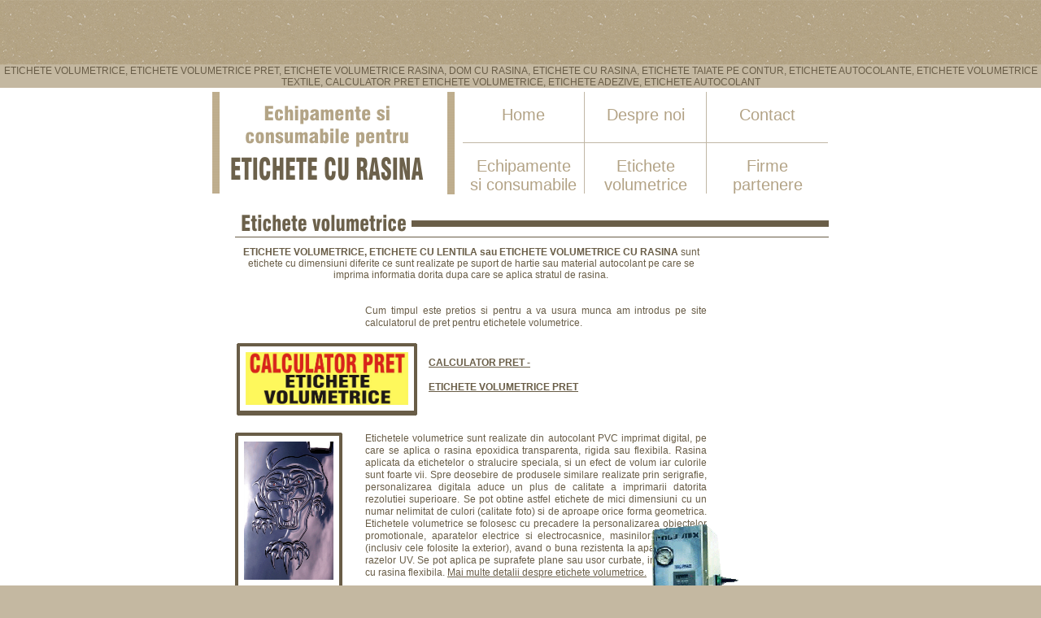

--- FILE ---
content_type: text/html
request_url: http://etichete-rasina.ro/index.htm
body_size: 4222
content:
<!DOCTYPE html PUBLIC "-//W3C//DTD XHTML 1.0 Strict//EN" "http://www.w3.org/TR/xhtml1/DTD/xhtml1-strict.dtd">

<html xmlns="http://www.w3.org/1999/xhtml">

<head>
<meta name="verify-v1" content="KhJ7FvVYcpzdzLbbSQM8gSW8i4X0RFNtNj0I0eswsys=" />
<meta http-equiv="Content-Type" content="text/html;charset=iso-8859-1" />
<meta http-equiv="Content-Style-Type" content="text/css" />

<title>
Etichete volumetrice, Etichete volumetrice magnetice, Etichete volumetrice pret, Pret etichete volumetrice, Etichete volumetrice rasina, Etichete autocolant, Etichete autocolante, Etichete autoadezive, Calculator pret etichete volumetrice. 
</title>

<LINK REV="made" href="mailto:comenzi@stilmedia.ro">
<meta name="keywords" content="Etichete volumetrice, Etichete volumetrice pret, Pret etichete volumetrice, Etichete volumetrice rasina, Etichete autocolant, Etichete autocolante, Etichete autoadezive, ETICHETE VOLUMETRICE, DOM CU RASINA, ETICHETE CU RASINA, ETICHETE TAIATE PE CONTUR, ETICHETE AUTOCOLANTE, ETICHETE VOLUMETRICE TEXTILE, etichete volumetrice Craiova, dom-uri cu rasina, etichete, etichete volumetrice, eticheta volumetrica, etichete taiate pe contur, etichete personalizate, etichete partial volumetrice, etichete autocolante, etichete volumetrice standard, etichete volumetrice textile, litere volumetrice, etichete volumetrice magnetice, rasina epoxidica, CALCULATOR PRET ETICHETE VOLUMETRICE">
<meta name="description" content="Etichete volumetrice, Etichete volumetrice pret, Pret etichete volumetrice, Etichete volumetrice rasina, Etichete autocolant, Etichete autocolante, Etichete autoadezive, ETICHETE VOLUMETRICE, ETICHETE CU RASINA, DOM-uri CU RASINA, ETICHETE AUTOCOLANTE: Stil Media - Craiova ">
<META NAME="Author" CONTENT="Optional Serv">
<META NAME="Copyright" CONTENT="Optional Serv">
<META NAME="Distribution" CONTENT="Global">
<META NAME="Rating" CONTENT="General">
<META NAME="Robots" CONTENT="ALL">
<META NAME="Revisit-After" CONTENT="1 Days">
<meta http-equiv="Content-Language" content="ro"/>


<link rel="stylesheet" href="style.css" type="text/css" media="screen"/>
</head>
ETICHETE VOLUMETRICE, ETICHETE VOLUMETRICE PRET, ETICHETE VOLUMETRICE RASINA, DOM CU RASINA, ETICHETE CU RASINA, ETICHETE TAIATE PE CONTUR, ETICHETE AUTOCOLANTE, ETICHETE VOLUMETRICE TEXTILE, CALCULATOR PRET ETICHETE VOLUMETRICE, ETICHETE ADEZIVE, ETICHETE AUTOCOLANT
<body>

<div id="body_wrapper">
<div id="container">

	<!-- Start of Page Header -->

	<div id="page_header">
	<h1><span>Photos Site</span></h1>
	</div>

	<!-- End of Page Header -->


	<!-- Start of Navigational Menu -->

	<div id="nav_menu">

			<ul>
		<li id="menu1"><a href="index.htm"><span>Home</span></a></li>
		<li id="menu2"><a href="despre-stil-media.htm"><span>Despre noi</span></a></li>
		<li id="menu3"><a href="contact.htm"><span>Contact</span></a></li>
		<li id="menu4"><a href="etichete-volumetrice-rasina-dom-echipamente rasina.htm"><span>Echipamente <br>si consumabile</span></a></li>
		<li id="menu5"><a href="etichete-volumetrice-rasina-domuri.htm"><span>Etichete volumetrice</span></a></li>
		<li id="menu6"><a href="etichete-volumetrice-rasina-dom-FIRME PARTENERE.htm"><span>Firme <br>partenere</span></a></li>
		</ul>

		<div class="clearthis">&nbsp;</div>
	</div>

	<!-- End of Mavigational Menu -->

	<div class="clearthis">&nbsp;</div>


	<!-- Start of Etichete volumetrice  -->

	<div id="welcome">

		<div class="content_header">
		<h2><span>Etichete volumetrice </span></h2>
		</div>



		<div class="content">
		  <div align="center"><strong>ETICHETE VOLUMETRICE, ETICHETE CU LENTILA sau 


          ETICHETE VOLUMETRICE CU RASINA</strong> sunt etichete cu dimensiuni diferite ce sunt realizate pe suport de hartie sau material autocolant pe care se imprima informatia dorita dupa care se aplica stratul de rasina. </div>
		  <p>&nbsp;</p>
          <p align="center">Cum timpul este pretios si pentru a va usura munca am introdus pe site calculatorul de pret pentru etichetele volumetrice.</p>
          <table width="657" height="55" border="0">
		    <tr>
		      <td width="232"><div class="thumbnail_dborder_1">
		        <div class="thumbnail_dborder_2">
		          <div class="thumbnail_dborder_3">
		            <div class="thumbnail_dborder_4"> 
                    
                    
                    <a href='javascript: void(0)' onclick="window.open ('http://www.stilmedia.ro/calculator/index.php','','menubar=0,resizable=1,width=400,height=350')"> <img src="images/calculator.jpg" width="200" height="65" alt="Etichete volumetrice cu rasina, dom cu rasina"/> </a></div>
	              </div>
	            </div>
	          </div></td>
		      <td width="415">
              
                <p><a href='javascript: void(0)' onclick="window.open 

('http://www.stilmedia.ro/calculator/index.php','','menubar=0,resizable=1,width=400,height=350')"> <strong>CALCULATOR PRET - </strong></a></p>
                <p><a href='javascript: void(0)' onclick="window.open 

('http://www.stilmedia.ro/calculator/index.php','','menubar=0,resizable=1,width=400,height=350')"><strong>ETICHETE VOLUMETRICE PRET</strong></a></p>
              </td>
	        </tr>
	      </table>

<BR>

			<div class="thumbnail_dborder_1"><div class="thumbnail_dborder_2"><div class="thumbnail_dborder_3"><div class="thumbnail_dborder_4">





			<img src="images/welcome_thumbnail.gif" width="110" height="170" alt="Etichete volumetrice cu rasina, dom cu rasina" />
			</div></div></div></div>


<p>
Etichetele volumetrice sunt realizate din autocolant PVC imprimat digital, pe care se aplica o rasina epoxidica transparenta, rigida sau flexibila. 
Rasina aplicata da etichetelor o stralucire speciala, si un efect de   volum iar culorile sunt foarte vii. Spre deosebire de produsele similare realizate prin serigrafie, personalizarea digitala aduce un plus de calitate a imprimarii datorita rezolutiei superioare. Se pot obtine astfel etichete de mici dimensiuni cu un numar nelimitat de culori (calitate foto) si de aproape orice forma geometrica. 
Etichetele volumetrice se folosesc cu precadere la personalizarea obiectelor promotionale, aparatelor electrice si electrocasnice, masinilor si utilajelor (inclusiv cele folosite la exterior), avand o buna rezistenta la apa si actiunea razelor UV. Se pot aplica pe suprafete plane sau usor curbate, in cazul celor cu rasina flexibila. <a href="etichete-volumetrice-rasina-domuri.htm">Mai multe detalii despre etichete volumetrice.</a> 
</p>




		</div>

		<div class="clearthis">&nbsp;</div>
	</div>

	<!-- End of Welcome to my Site -->


	<!-- Start of Client List -->

	<div id="clientlist">

		<div class="content_header">
		<h1><span>Client List</span></h1>
		</div>

		<div class="content">



			<div class="thumbnail_border_1"><div class="thumbnail_border_2"><div class="thumbnail_border_3"><div class="thumbnail_border_4">
			<img src="images/clientlist_thumbnail.gif" width="132" height="73" alt="ECHIPAMENTE SI CONSUMABILE pentru etichete volumetrice" />
			</div></div></div></div>



<p>Noi iti oferim echipamentele si consumabile de care ai nevoie pentru etichete volumetrice.</br>
<a href="etichete-volumetrice-rasina-dom-echipamente rasina.htm">Mai multe detalii</a>  
</p> 





		</div>

  <div class="clearthis">&nbsp;</div>

		<div id="photographer_image"><span>&nbsp;</span></div>

	</div>

	<!-- End of Client List -->


	<!-- Start of My Portfolio -->

	<div id="portfolio">




		<div class="content_header">


	<h1><span>My Portfolio </span></h1>
	<div id="gallery">
	  <ul>
	    <li><a href="etichete-volumetrice-rasina-auto_interior.htm"><img src="images/gallery_thumbnail_1.gif" width="45" height="77" alt="Etichete rasina - Auto interior" /></a></li>
	    <li><a href="etichete-volumetrice-rasina-auto_tuning.htm"><img src="images/gallery_thumbnail_2.gif" width="80" height="77" alt="Etichete rasina - Tunning Auto" /></a></li>
	    <li><a href="etichete-volumetrice-rasina-barci.htm"><img src="images/gallery_thumbnail_3.gif" width="45" height="77" alt="Etichete rasina - Barci" /></a></li>
	    <li><a href="etichete-volumetrice-rasina-hight_tech.htm"><img src="images/gallery_thumbnail_4.gif" width="95" height="77" alt="Etichete rasina - High Tech" /></a></li>
	    <li><a href="etichete-volumetrice-rasina-promotionale.htm"><img src="images/promotionale.gif" width="45" height="77" alt="Etichete rasina - Promotionale" /></a></li>
	    <li><a href="etichete-volumetrice-rasina-textile.htm"><img src="images/textile.gif" width="95" height="77" alt="Etichete rasina - Etichete textile" /></a></li>
	    </ul>
	  </div>
	  </div>


		<!-- Start of Gallery -->
		<!-- End of Gallery -->


	  <div class="clearthis">&nbsp;</div>
	  <p>&nbsp;&nbsp;&nbsp;&nbsp;&nbsp;&nbsp;&nbsp;&nbsp;&nbsp;&nbsp;&nbsp;&nbsp;&nbsp;&nbsp;&nbsp;&nbsp;&nbsp;&nbsp;&nbsp;&nbsp;&nbsp;&nbsp;&nbsp;&nbsp;&nbsp;&nbsp;&nbsp;&nbsp;&nbsp;&nbsp;&nbsp;&nbsp;&nbsp;&nbsp;&nbsp;&nbsp;&nbsp;&nbsp;&nbsp;&nbsp;
<object width="425" height="344" align="center">
		    <param value="http://www.youtube.com/v/6zxeWXthqCA&amp;hl=en&amp;fs=1" name="movie" />
		    <param value="true" name="allowFullScreen" />
		    <param value="always" name="allowscriptaccess" />
		    <embed src="http://www.youtube.com/v/6zxeWXthqCA&amp;hl=en&amp;fs=1" width="425" height="344" align="center" type="application/x-shockwave-flash" allowfullscreen="true" allowscriptaccess="always"></embed>
	      </object>
	  </p>
    </div>

	<!-- End of Client List -->


</div>

</div>

<!-- script statistics.ro : V2 : html-easy -->
<script type="text/javascript" src="http://hitx.statistics.ro/hitx2.js"></script>
<a href="http://www.wta.ro/9176stats_index" target="_blank" title="Statistici web"><script type="text/javascript">
st_ro_start(9176, "", "", "");</script></a>
<noscript>
<a href="http://www.wta.ro/"><img src="http://hitx.statistics.ro/9176/1/-/-/-/a-x/nojs.gif" width="88" height="31" alt="Statistici web" /> </a>
</noscript>
<!-- end of script statistics.ro : V2 : html-easy -->
&nbsp;&nbsp;&nbsp;&nbsp;&nbsp;&nbsp;&nbsp;&nbsp;
<a href="http://www.easycounter.com/"><img src="http://www.easycounter.com/counter.php?rasina"
border="0" alt="Free Hit Counter" /></a><br>
<!-- Start of Page Footer -->

<div id="page_footer">
Web design by <a href="http://www.stilmedia.ro/"target="_blank">Stil media</a>
</div>

<div align="center">
<a href="http://www.vivapens.ro/pixuri%20plastic%20fill.html" target="_blank">Pixuri Plastic </a>| <a href="http://www.vivapens.ro/Pixuri%20Metalice%20Veno.html" target="_blank">Pixuri metalice</a> | <a href="http://www.vivapens.ro/Etui%20SK02.html" target="_blank">Cutii pixuri</a> | <a href="http://www.vivapens.ro/Personalizare%20pixuri.html" target="_blank">Personalizare Pixuri</a> | <a href="http://www.brichete-unilite.ro/brichete mecanice.html" target="_blank">Brichete Mecanice</a> | <a href="http://www.brichete-unilite.ro/brichete piezo.html" target="_blank">Brichete Piezo</a> | <a href="http://www.stilmedia.ro/frame4.php" target="_blank">Memory Stick-uri</a> | <a href="http://www.stilmedia.ro/categorii.php?id_categorie=70&tabel_categorii=categorii" target="_blank">Kp Lighter</a> | <a href="http://www.stilmedia.ro/categorii.php?id_categorie=53&tabel_categorii=categorii" target="_blank">Penduick</a> | <a href="http://www.stilmedia.ro/categorii.php?id_categorie=42&tabel_categorii=categorii" target="_blank">Scrumiere Bachelita</a> | <a href="http://www.stilmedia.ro/frame3.php" target="_blank">Promotionale Crisma</a> | <a href="http://www.my-catalog.at/1098_08_green_gifts_basic_eng/" target="_blank">Promotionale Green Gift</a> | <a href="http://www.stilmedia.ro/frame2.php" target="_blank">Promotionale Gift+</a> | <a href="http://www.stilmedia.ro/categorii.php?id_categorie=79&tabel_categorii=categorii" target="_blank">Fruit of the LOOM</a> | <a href="http://www.stilmedia.ro/categorii.php?id_categorie=99&tabel_categorii=categorii" target="_blank">Scarpier - Produse Patiserie</a> | <a href="http://www.badge4u.ro/Insigne%20rotunde.html" target="_blank">Insigne Rotunde</a> | <a href="http://www.badge4u.ro/insigne%20ecuson.html" target="_blank">Insigne Ecuson</a> | <a href="http://www.badge4u.ro/insigne%20diverse%20forme.html" target="_blank">Insigne Diverse Forme</a> | <a href="http://www.badge4u.ro/componenete%20pentru%20brelocuri.html" target="_blank">Insigne Brelocuri</a> | <a href="http://www.cadourianticriza.ro/cadouri_pret_redus/" target="_blank">Cadouri Pret Redus</a> | <a href="http://www.cadourianticriza.ro/cadouri_timp_liber/" target="_blank">Cadouri timp liber</a> | <a href="http://www.cadourianticriza.ro/ingrijire_personala/" target="_blank">Cadouri Ingrijire personala</a> | <a href="http://www.cadourianticriza.ro/cadouri_pentru_fumatori/" target="_blank">Cadouri pentru fumatori</a> | <a href="http://www.cadourianticriza.ro/cadouri_pentru_birou/" target="_blank">Cadouri pentru birou</a> | <a href="http://www.cadourianticriza.ro/cadouri_pentru_barbati/" target="_blank">Cadouri pentru barbati</a> | <a href="http://www.cadourianticriza.ro/cadouri_pentru_femei/" target="_blank">Cadouri pentru femei</a> | <a href="http://www.cadourianticriza.ro/cadouri_pentru_copii/" target="_blank">Cadouri pentru copii</a> | <a href="http://www.cadourianticriza.ro/tricouri/" target="_blank">Tricouri</a> | <a href="http://www.cadourianticriza.ro/tricouri/tricouri_brand_uri/" target="_blank">Tricouri Brand-uri</a> | <a href="http://www.cadourianticriza.ro/tricouri/tricouri_funny/" target="_blank">Tricouri Funny</a> | <a href="http://www.cadourianticriza.ro/tricouri/tricouri_interzise/" target="_blank">Tricouri Interzise</a> | <a href="http://www.cadourianticriza.ro/tricouri/tricouri_it/" target="_blank">Tricouri IT</a> | <a href="http://www.cadourianticriza.ro/tricouri/tricouri_sport/" target="_blank">Tricouri Sport</a> | <a href="http://www.cadourianticriza.ro/tricouri/tricouri_tribale/" target="_blank">Tricouri Tribale</a> | <a href="http://www.cadourianticriza.ro/caricatura/7.htm" target="_blank">Caricaturi Stefan Popa-Popas</a> | <a href="http://www.cadourianticriza.ro/cadouri_pentru_casa/" target="_blank">Cadouri pentru casa</a> | <a href="http://www.cadourianticriza.ro/cadouri_speciale/" target="_blank">Cadouri speciale</a> | <a href="http://www.cadourianticriza.ro/cadouri_speciale/brelocuri/" target="_blank">Brelocuri</a> | <a href="http://www.cadourianticriza.ro/cadouri_speciale/imagini_trucate/" target="_blank">Imagini trucate</a> | <a href="http://www.stilmedia.ro/categorii-productie.php?id_categorie=63" target="_blank">Bannere, Mash-uri</a> | <a href="http://www.stilmedia.ro/categorii-productie.php?id_categorie=57" target="_blank">Copertine, Marchize, Acoperiri Terase</a> | <a href="http://www.stilmedia.ro/categorii-productie.php?id_categorie=64" target="_blank">Decorari Auto</a> | <a href="http://www.stilmedia.ro/categorii-productie.php?id_categorie=65" target="_blank">Decorari Showroom-uri, Vitrine</a> | <a href="http://www.etichete-rasina.ro/" target="_blank">Etichete Rasina</a> | <a href="http://www.stilmedia.ro/categorii-productie.php?id_categorie=59" target="_blank">Firme Luminoase</a> | <a href="http://www.stilmedia.ro/categorii-productie.php?id_categorie=55" target="_blank">Gravura Laser Co2</a> | <a href="http://www.stilmedia.ro/categorii-productie.php?id_categorie=56" target="_blank">Gravura Yag</a> | <a href="http://www.stilmedia.ro/categorii-productie.php?id_categorie=61" target="_blank">Litere Polistiren decupate si aplicate pe suport</a> | <a href="http://www.stilmedia.ro/categorii-productie.php?id_categorie=62" target="_blank">Litere Volumetrice iluminate cu Leduri sau tub neon</a> | <a href="http://www.stilmedia.ro/categorii-productie.php?id_categorie=58" target="_blank"> Panouri Confectie Metalica </a> | <a href="http://www.stilmedia.ro/categorii-productie.php?id_categorie=60" target="_blank">Totemuri</a> | <a href="http://www.etichete-rasina.ro/etichete-volumetrice-rasina-dom-echipamente%20rasina.htm" target="_blank">Echipamente Etichete cu Rasina</a> | <a href="http://www.stilmedia.ro/produse.php?item=122&tabel=produse_echip" target="_blank">Echipamente SERIGRAFICE</a> | <a href="http://www.stilmedia.ro/categorii.php?id_categorie=45&tabel_categorii=echip_categ" target="_blank">Gravatoare Laser</a> | <a href="http://www.stilmedia.ro/categorii.php?id_categorie=44&tabel_categorii=echip_categ" target="_blank">Gravatoare Mecanice</a> | <a href="http://www.stilmedia.ro/produse.php?item=124&tabel=produse_echip" target="_blank">Prese insigne</a> | <a href="http://www.stilmedia.ro/categorii.php?id_categorie=40&tabel_categorii=echip_categ" target="_blank">Printer UV LED</a> | <a href="http://www.stilmedia.ro/categorii.php?id_categorie=43&tabel_categorii=echip_categ" target="_blank">Printer Solvent</a> | <a href="http://www.stilmedia.ro/produse.php?item=120&tabel=produse_echip" target="_blank">Printer Solvent Second Hand</a>   



</div>
<!-- End of Page Footer -->

</body>
</html>

--- FILE ---
content_type: text/css
request_url: http://etichete-rasina.ro/style.css
body_size: 1312
content:
* {
	margin: 0px;
	padding: 0px;
}

body {
	padding: 80px 0px 0px;
	background: url('images/background_top.gif') #c4b8a1 repeat-x;
	color: #695d47;
	font-family: verdana, arial, sans-serif;
	font-size: 12px;
	text-align: center;
}

a {
	color: #695d47;
	background-color: inherit;
	text-decoration: underline;
}

a:hover {
	color: #ab9c7e;
	background-color: inherit;
}

span {
	display: none;
}

img {
	border: none;
}

ul {
	list-style-type: none;
}

li {
	list-style-type: none;
}

p {
	margin: 0px 0px 15px;
	text-align: justify;
	line-height: 15px;
}

.clearthis {
	margin : 0px;
	height : 1px;
	clear : both;
	float : none;
	font-size : 1px;
	line-height : 0px;
	overflow : hidden;
	visibility: hidden;
}


#body_wrapper {
	padding: 5px 0px 10px;
	width: 100%;
	background-color: #fff;
	color: inherit;
}

#container {
	margin: 0px auto;
	width: 758px;
	text-align: right;
}

#container .content_header {
	margin: 20px 0px 0px auto;
	width: 730px;
	height: 40px;
	background: url('images/content_header_bg.gif') repeat-x 0% 0%;
}

#container .content {
	margin: 3px 150px 0px 28px;
	width: 580px;
	text-align: left;
}


/* Page Header */

#page_header {
	background: url('images/header_leftborder.gif') #fff repeat-y 0% 0%;
	color: #6a604e;
	float: left;
}

#page_header h1 {
	width: 280px;
	height: 125px;
	overflow: hidden;
	background: url('images/website_title.gif') no-repeat 50% 50%;
}


/* Navigational Menu */

#nav_menu {
	margin-left: 9px;
	padding-left: 19px;
	float: right;
	background: url('images/header_leftborder.gif') #fff repeat-y 0% 0%;
	color: #b3a386;
	text-align: center;
	font-family: tahoma, arial, sans-serif;
}

#nav_menu a {
	color: #b3a386;
	background: inherit;
}

#mav_menu a:hover {
	color: #857860;
	background: inherit;
}

#nav_menu ul {
	width: 450px;
	height: 125px;
	overflow: hidden;
}

#nav_menu li {
	float: left;
	border-width: 0px 1px 1px 0px;
	border-color: #c1b7a5;
	border-style: solid;
	font-size: 20px;
}

#nav_menu li#menu3, #nav_menu li#menu6 {
	border-right: none;
}

#nav_menu li a {
	display: block;
	width: 149px;
	height: 62px;
	text-decoration: none;
}

#nav_menu li a:hover {
	color: #857860;
	background-color: #f4eee2
}

#nav_menu li a span {
	padding-top: 17px;
	display: block;
}


/* Welcome to my Site */

#welcome .content_header h2 {
	height: 28px;
	background: url('images/welcome_header.gif') no-repeat 0% 0%;
}

#welcome p {
	width: 420px;
	float: right;
}


/* Client List */

#clientlist .content {
	margin-top: 18px;
	margin-right: 260px;
	width: 470px;

}

#clientlist .content_header h1 {
	height: 28px;
	background: url('images/clientlist_header.gif') no-repeat 0% 0%;
}

#clientlist p {
	width: 300px;
	float: right;
}

#photographer_image {
	width: 758px;
	text-align: left;
	overflow: hidden;
}

#photographer_image span {
	display: block;
	margin-top: -269px;
	margin-left: 517px;
	width: 241px;
	height: 300px;
	background: url('images/main_image.gif') no-repeat 0% 0%;
	z-index: 1;
	position: absolute;
}


/* My Portfolio */


#portfolio .content_header h1 {
	height: 28px;
	background: url('images/portfolio_header.gif') no-repeat;
}

#portfolio {
	padding-bottom: 12px;
	background: url('images/gallery_title.gif') no-repeat 29px 80px;
}

#gallery {
	padding: 40px 0px 25px 59px;
}

#gallery ul {
	width: 700px;
}

#gallery li {
	margin-right: 30px;
	margin-bottom: 25px;
	padding: 4px 4px 2px;
	background-color: #c4b8a1;
	color: inherit;
	float: left;
}


/* Page Footer */

#page_footer {
	padding: 9px 10px 6px;
	font-weight: bold;
	float: none;
	clear: both;
}

#page_footer a:hover {
	background-color: inherit;
	color: #4f4635;
}



/* Thumbnail with Double-Border */

.thumbnail_dborder_1 {
	margin: 0px 12px 5px 0px;
	background: url('images/thumbnail_border_1.gif') #695d47 no-repeat 0% 0%;
	color: inherit;
	clear: left;
	float: left;
}

.thumbnail_dborder_2 {
	background: url('images/thumbnail_border_1.gif') no-repeat 100% 0%;
}

.thumbnail_dborder_3 {
	background: url('images/thumbnail_border_1.gif') no-repeat 100% 100%;
}

.thumbnail_dborder_4 {
	padding: 4px 4px 3px;
	background: url('images/thumbnail_border_1.gif') no-repeat 0% 100%;
}

.thumbnail_dborder_1 img {
	border: #fff 7px solid;
}


/* Thumbnail with Single-Border */

.thumbnail_border_1 {
	margin: 5px 12px 5px 0px;
	background: url('images/thumbnail_border_2a.gif') #c5b9a2 no-repeat 0% 0%;
	color: inherit;
	clear: left;
	float: left;
}

.thumbnail_border_2 {
	background: url('images/thumbnail_border_2b.gif') no-repeat 100% 0%;
}

.thumbnail_border_3 {
	background: url('images/thumbnail_border_2c.gif') no-repeat 100% 100%;
}

.thumbnail_border_4 {
	padding: 4px 4px 3px;
	background: url('images/thumbnail_border_2d.gif') no-repeat 0% 100%;
}
